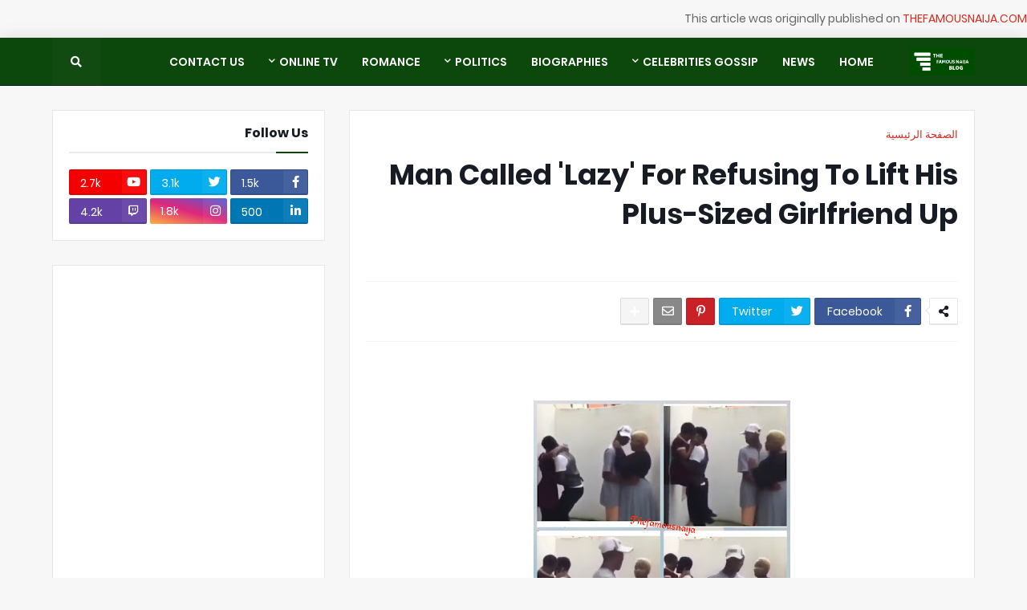

--- FILE ---
content_type: text/html; charset=utf-8
request_url: https://www.google.com/recaptcha/api2/aframe
body_size: 265
content:
<!DOCTYPE HTML><html><head><meta http-equiv="content-type" content="text/html; charset=UTF-8"></head><body><script nonce="Blnny48yL_ElrzibfTFbsg">/** Anti-fraud and anti-abuse applications only. See google.com/recaptcha */ try{var clients={'sodar':'https://pagead2.googlesyndication.com/pagead/sodar?'};window.addEventListener("message",function(a){try{if(a.source===window.parent){var b=JSON.parse(a.data);var c=clients[b['id']];if(c){var d=document.createElement('img');d.src=c+b['params']+'&rc='+(localStorage.getItem("rc::a")?sessionStorage.getItem("rc::b"):"");window.document.body.appendChild(d);sessionStorage.setItem("rc::e",parseInt(sessionStorage.getItem("rc::e")||0)+1);localStorage.setItem("rc::h",'1768717441265');}}}catch(b){}});window.parent.postMessage("_grecaptcha_ready", "*");}catch(b){}</script></body></html>